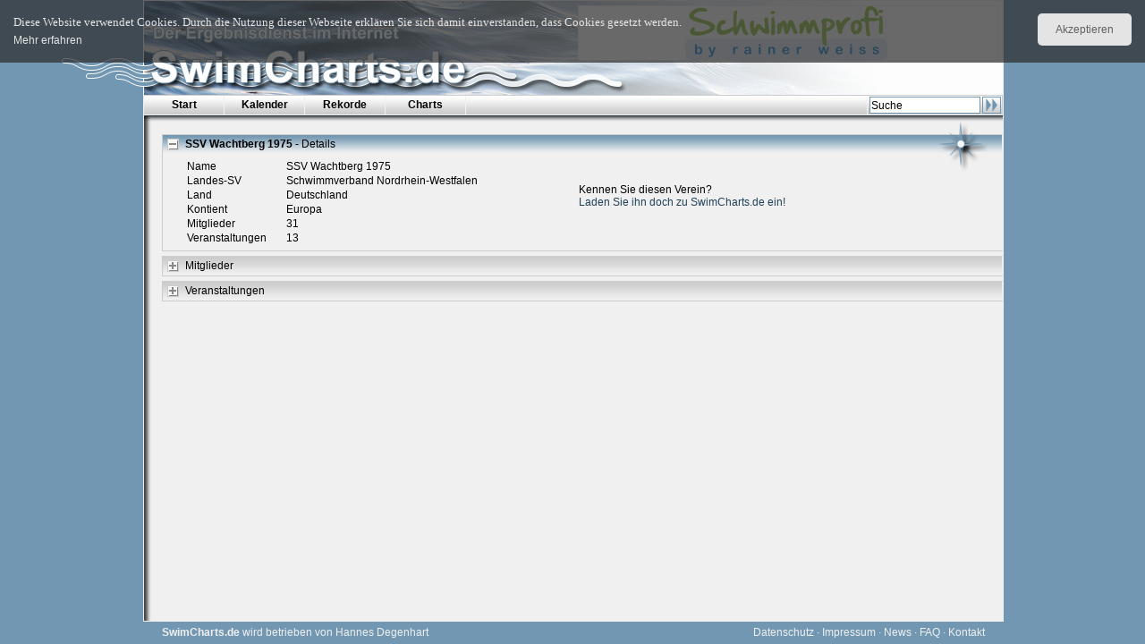

--- FILE ---
content_type: application/x-javascript; charset=UTF-8
request_url: https://www.swimcharts.de/js/content
body_size: 16091
content:

Content         = Class.create();

Object.extend( Object.extend( Content.prototype, Swim.prototype ), {
  initialize: function( parent, container, data, options ){
    var child         = container.childElements(),
        test          = undefined;
    this.parent       = parent;
    this.container    = container;
    this.data         = data;

    this.id           = container.id;
    this.ajax         = container.readAttribute('ajax');
    this.open         = container.readAttribute('open');
    this.context      = container.readAttribute('context');
    this.hasfold      = container.readAttribute('hasfold') || 'true';

    this.container    = container;
    this.bar          = child[0];
    this.content      = child[1];
    this.view         = child[2];
    this.fold         = this.bar.select( 'img.Fold' )[0];
    this.caption      = this.bar.select( 'span.Caption' )[0];
    this.fan          = this.bar.select( 'img.Loading' )[0];
    this.foldmsg      = this.bar.select( 'span.FoldMsg' )[0];
    this.loaded       = false;
    this.foldState    = true;
    this.setOptions();

    if ( this.hasfold && this.hasfold == 'true' ){
      this.bar.addClassName( 'Fold' );
      Event.observe( this.bar, 'click',       this.foldClick.bind( this ) );
    }
    if ( this.context && this.context == 'true' )
      Event.observe( this.bar, 'contextmenu', 
                     this.displayContext.bindAsEventListener( this, true ) );

    if ( this.view ){

    }

    if ( this.ajax == 'true' ){
      this.requestResult();
      if ( ( this.open    && this.open    == 'true' ) ||
           ( this.hasfold && this.hasfold == 'false' ) ){
        this.foldState = false;
      }
    } else {
      this.loaded    = true;
      if ( this.fold )
        this.fold.src  = '/images/fold/plus.png';
      this.hideFan();
      if ( this.open    == 'true' ) {
        this.foldShow();
      } else if ( this.open    == 'false' ) {
        this.foldHide();
      } else if ( this.hasfold == 'false' ) {
        this.foldShow();
      } else {
        this.foldHide();
      }
    }
  },

  showFan: function() {
    Fan.show();
    if ( this.fan ) this.fan.show();
  },
  hideFan: function() {
    Fan.hide();
    if ( this.fan ) this.fan.hide();
  },

  getLink: function() {
    if ( this.link && this.link.indexOf( "/" ) == 0 ){
      return this.link;
    } else if ( this.id && this.id.indexOf( "/" ) == 0 ){
      return this.id;
    } else if ( this.parent ) {
      if ( this.link )
        return this.parent.getLink() + "/" + this.link;
      else if ( this.id )
        return this.parent.getLink() + "/" + this.id;
      else 
        return this.parent.getLink();
    } else {
      var path = ( document.location.pathname == '/' ?
                       '/index' :
                       document.location.pathname );
      if ( this.link )
        return path + "/" + this.link;
      else if ( this.id )
        return path + "/" + this.id;
      else
        return path;
    }
  },

  reloadContent: function() {
    this.requestResult();
  },

  getId: function() {
    if ( this.id && this.id.indexOf( "/" ) == 0 ){
      return this.id;
    } else if ( this.parent ) {
      if ( this.id && this.id.indexOf( "?" ) == 0 )
        return this.parent.getId() + this.id;
      else if ( this.id )
        return this.parent.getId() + "/" + this.id;
      else 
        return this.parent.getId();
    } else {
      var path = ( document.location.pathname == '/' ?
                       '/index' :
                       document.location.pathname );
      if ( this.id && this.id.indexOf( "?" ) == 0 )
        return path + this.id;
      else if ( this.id )
        return path + "/" + this.id;
      else
        return path;
    }
  },

  setBar: function( msg, bold ){
    if ( msg && this.foldmsg )
      this.foldmsg.update( msg );
    if ( bold && this.bar )
      this.bar.setStyle( { fontWeight: 'bold' } );
  },

  foldClick: function() {
    if ( this.loaded ){
      this.foldState ? this.foldShow() : this.foldHide();
    }
  },
  foldShow: function() {
    this.foldState = false;
    if ( this.loaded ){
      if ( this.bar )
        this.bar.addClassName( 'FoldHigh' );
      if ( this.fold )
        this.fold.src  = '/images/fold/minus.png';
      this.content.show();
    }
  },
  foldHide: function() {
    this.foldState = true;
    if ( this.loaded ){
      if ( this.bar )
        this.bar.removeClassName( 'FoldHigh' );
      if ( this.fold )
        this.fold.src  = '/images/fold/plus.png';
      this.content.hide();
    }
  },

  anchorAction: function( value ){
    value == 1 ? this.foldShow() : this.foldHide();
  },

  displayContext: function(event,reload) {
    var items = [ { Title: '... ändern',
                    Mode:  'detail' },
                  { Title: '... drucken',
                    Mode:  'print' } ];
    if ( reload && this.loaded )
      items.unshift( { Title: '... neu laden',
                       Mode:  'reload' } );
    Context.add( this, 'Ansicht', items );
  },
  handleContext: function( config ) {
    var mode = config.Mode;
    if ( mode == 'reload' ){
      this.reloadContent();
    } else if ( mode == 'detail' ){
      document.location.href = this.getLink();
    } else if ( mode == 'print' ){
      window.open( this.getLink() + '?print=true',
                   '_blank' );
    }
  },

  resetId: function(id){
    this.id = id;
    this.reloadContent();
  },

  requestPath: function(path, query){
    this.showFan();
    this.content.addClassName( 'Loading' );
    this.content.update( 'Daten werden geladen! <img src=\'/images/loading.gif\' />' );
    this.content.show();
    if ( query ){
      this.ajaxRequest( path, query );
    } else {
      this.ajaxRequest( path + 
                        ( window.document.location.search || '' ) );
    }
  },

  requestResult: function(query) {
    this.requestPath( this.getId(), query );
  },

  ajaxRequestType: function() {
    return 'detail';
  },

  ajaxResponse: function( json, req ){
    if ( ! json ){

    } else if ( this.options.ajax &&
         this.options.ajax[json.id] ){
      var func = this.options.ajax[json.id],
          call = func.bind( this );
      call( json.response, json );
    } else {
      this.handleResult( json.response, json, req );
    }

    this.ajaxRunning = false;
  },

  handleResult: function( json, res, req ) {
    var newElem = null;
    this.loaded = true;
    this.content.removeClassName( 'Loading' );
    this.content.update();

    switch ( json.type ){
      case 'html':
        this.content.update( json.content );
        break;
      case 'table':
        newElem = new Content.Table( this, this.content, json.data, json.options );
        break;
      case 'tabs':
        newElem = new Content.Tabs( this, this.content, json.data, json.options );
        break;
      case 'form':
        newElem = new Content.Form( this, this.content, json.data, json.options );
        break;
      case 'database':
        newElem = new Content.Database( this, this.content, json.data, json.options );
        break;
      case 'chart':
        newElem = new Content.Chart( this, this.content, json.data, json.options );
        break;
      case 'split':
        newElem = new Content.Split( this, this.content, json.data, json.options );
        break;
      case 'output':
        newElem = new Content.Output( this, this.content, json.data, json.options );
        break;
      case 'cols':
        newElem = new Content.Cols( this, this.content, json.data, json.options );
        break;
      case 'layout':
        newElem = new Content.Layout( this, this.content, json.data, json.options );
        break;
      case 'drop':
        newElem = new Content.Drop( this, this.content, json.data, json.options );
        break;
      case 'selection':
        newElem = new Content.Selection( this, this.content, json.data, json.options );
        break;
      case 'result':
        newElem = new Content.Result( this, this.content, json.data, json.options );
        this.loaded = false;
        break;
      case 'object':
        try {
          newElem = eval( "new " + json.object + "(this, this.content, json.data, json.options );" );
        } catch(e) {
          Log.write( "Object-Error", e );
        }
        break;
      default:
        this.content.update( json );
        break;
    }

    this.hideFan();
    // Help.hide();

    if ( ! this.tabItem )
      this.foldState ? this.foldHide() : this.foldShow();

    if ( this.postResult )
      this.postResult();

    if ( newElem &&
         newElem.handleUpdate &&
         json.options &&
         json.options.Update )
      newElem.handleUpdate( json.options.Update );
  },

  handleUpdate: function(update){
    window.setTimeout( this._handleUpdate.bind(this,update), ( update.Timeout || 0 ) );
  },
  _handleUpdate: function(update){
    if ( update.Element ){
      var par = this.findParent( update.Element );
      if ( par &&
           par[update.Func] ){
        par[update.Func]( update.Data );
      } 
    } else {
      var par = this.findFunction( update.Func );
      if ( par ) {
        par[update.Func]( update.Data );
      }
    }
  },

  findParent: function( count ){ 
    var par   = this;
        c     = count || 0,
        found = true;
    for ( var i = 0; i < count; i++ ){
      if ( par.parent )
        par = par.parent;
      else
        found = false;
    }
    return ( found ? par : null );
  },

  findFunction: function( func ){
    var par   = this;
    while ( par ){
      if ( par[func] )
        return par;
      par = par.parent;
    }
  }

} );

Window.start( function () {
  $('Content').select('div.Content').each(
     function(elem) { new Content( null, elem, null ) } );
} );

Content.Vars = {};
Content.Vars.Nation =
  [ [ 'de', 'Deutschland' ],
    [ 'at', 'Österreich' ],
    [ 'ch', 'Schweiz' ],
    [ 'x1', '-' ],
    [ 'au', 'Australien' ],
    [ 'br', 'Brasilien' ],
    [ 'cn', 'China' ],
    [ 'es', 'Spanien' ],
    [ 'fi', 'Finnland' ],
    [ 'fr', 'Frankreich' ],
    [ 'gr', 'Griechenland' ],
    [ 'hu', 'Ungarn' ],
    [ 'it', 'Italien' ],
    [ 'ru', 'Russland' ],
    [ 'se', 'Schweden' ],
    [ 'sg', 'Singapur' ],
    [ 'sl', 'Slowenien' ],
    [ 'us', 'Vereinigte Staaten von Amerika' ],
    [ 'za', 'Südafrika' ],
    [ 'x2', '-' ],
    [ 'x3', 'others' ]
  ];
 
Content.Tabs      = Class.create();
Content.Tabs.Item = Class.create();

Object.extend( Object.extend( Content.Tabs.prototype, Content.prototype ), {
  initialize: function( parent, container, data, options ) {
    this.parent    = parent;
    this.container = container;
    this.data      = data;
    this.loaded    = false;
    this.currTab   = null;
    this.setOptions( options );

    this.create();
  },

  create: function() {
    var divTab  = new Element( 'div', { className: 'TabsBar' } ),
        divCont = new Element( 'div', { className: 'TabsContent' } ),
        def     = null,
        first   = null;
    this.container.update();
    for ( var i = 0; i < this.data.length; i++ ){
      var item = this.data[i];
          elem = new Content.Tabs.Item( this, null, item, this.options );
      if ( ! first && ! item.Hide && ! item.Text )
        first = elem;
      if ( item.StartTab && ! def )
        def = elem;
      divTab.insert( elem.tabDiv );
      divCont.insert( elem.content );
    }
    this.container.insert( divTab );
    this.container.insert( divCont );
    if ( def )
      this.activate( def );
    else if ( first )
      this.activate( first );
  },

  activate: function( item ){
    if ( this.currTab )
      this.currTab.unactivate();
    this.currTab = item;
    this.currTab.activate();
  }
});

Object.extend( Object.extend( Content.Tabs.Item.prototype, Content.prototype ), {
  initialize: function( parent, container, data, options ) {
    this.parent    = parent;
    this.container = container;
    this.data      = data;
    this.active    = false;
    this.setOptions( options );
    this.tabItem   = true;

    this.id        = data.Link;
    this.print     = null;

    this.create();
  },

  create: function() {
    var item     = this.data,
        content  = item.Content;
    this.tabDiv  = new Element( 'div', { className: 'TabBar' } ).setStyle( item.TabStyle  || {} );
    this.content = new Element( 'div', { className: 'TabContent' } ).setStyle( item.ContStyle || {} );

    this.content.hide();

    if ( content )
      this.handleResult( content );

    if ( item.Text ){
      this.tabDiv.update( item.Text );
      this.tabDiv.addClassName( 'Text' );
    } else {
      this.tabDiv.update( item.Caption );
      if ( item.Hide ){
        this.tabDiv.addClassName( 'Hide' );
      } else {
        var reload = false;
        if ( this.data.Reload )
          reload = true;
        else if ( ! content )
          reload = true;
        Event.observe( this.tabDiv, 'click',       this.tabClick.bind(this));
        Event.observe( this.tabDiv, 'mouseover',   this.tabOver.bind(this));
        Event.observe( this.tabDiv, 'mouseout',    this.tabOut.bind(this));
        if ( this.id )
          Event.observe( this.tabDiv, 'contextmenu', this.displayContext.bindAsEventListener( this, reload ) );
      }
    }
  },

  tabClick: function(){
    this.parent.activate( this );
  },
  tabOver: function( event ){
    if ( ! this.active )
      this.tabDiv.addClassName( 'Hover' );
  },
  tabOut: function( event ){
    this.tabDiv.removeClassName( 'Hover' );
  },
  activate: function( item ){
    this.tabDiv.addClassName( 'Active' );
    this.tabDiv.removeClassName( 'Hover' );
    this.content.show();
    this.showContent( item );
  },
  unactivate: function(){
    this.tabDiv.removeClassName( 'Active' );
    this.content.hide();
  },
  showContent: function( item ){
    if ( ! this.loaded ){
      // this.content.setStyle( { height: "50px" } );
      this.requestResult();
    }
  },
  postResult: function() {
    // this.content.setStyle( { height: "" } );
  },
  displayContext: function(event,reload) {
    var items = [ { Title: '... ändern',
                    Mode:  'detail' },
                  { Title: '... öffnen',
                    Mode:  'open' },
                  { Title: '... drucken',
                    Mode:  'print' } ];
    if ( reload && this.loaded )
      items.unshift( { Title: '... neu laden',
                       Mode:  'reload' } );
    Context.add( this, 'Ansicht', items );
  },
  handleContext: function( config ) {
    var mode = config.Mode;
    if ( mode == 'reload' ){
      this.reloadContent();
    } else if ( mode == 'detail' ){
      document.location.href = this.getId();
    } else if ( mode == 'open' ){
      window.open( this.getId(), '_blank' );
    } else if ( mode == 'print' ){
      window.open( this.getId() + '?print=true', 
                   '_blank' );
    }
  }
});


Content.Cols      = Class.create();
Content.Cols.Item = Class.create();


Object.extend( Object.extend( Content.Cols.prototype, Content.prototype ), {
  initialize: function( parent, container, data, options ) {
    this.parent    = parent;
    this.container = container;
    this.data      = data;
    this.setOptions( options );
    this.create();
  },

  create: function() {
    for ( var i = 0; i < this.data.length; i++ ) {
      var item = this.data[i];
          elem = new Content.Cols.Item( this, null, item, this.options );
      this.container.insert( elem.container );
    }
    this.container.insert( new Element( 'br', { className: 'Clear' } ));
  }
});

Object.extend( Object.extend( Content.Cols.Item.prototype, Content.prototype ), {
  initialize: function( parent, container, data, options ) {
    this.parent    = parent;
    this.container = container;
    this.data      = data;
    this.setOptions( options );

    this.id        = data.Link;
    this.print     = null;

    this.create();
  },

  create: function() {
    var title   = this.data.Title,
        content = this.data.Content;
 
    this.container = new Element( 'div', { className: 'Cols' } );
    this.colBar  = new Element( 'div', { className: 'ColBar' } );
    this.content = new Element( 'div', { className: 'ColDiv' } );

    this.colBar.update( title );
    this.container.setStyle( { width: this.data.Width + 'px'} );

    this.container.insert( this.colBar );
    this.container.insert( this.content );

    if ( content )
      this.handleResult( content );
    else
      this.requestResult();
  },
  reloadCol: function() {
    var content = this.data.Content;
    if ( content )
      this.handleResult( content );
    else
      this.requestResult();
  }
});

Content.Layout      = Class.create();
Content.Layout.Item = Class.create();


Object.extend( Object.extend( Content.Layout.prototype, Content.prototype ), {
  initialize: function( parent, container, data, options ) {
    this.parent    = parent;
    this.container = container;
    this.data      = data;
    this.setOptions( options );
    this.create();
  },

  create: function() {
    var table = new Element( 'table' ).setStyle( { tableLayout: 'fixed', overflow: 'auto' } ),
        tbody = new Element( 'tbody' );
        
    for ( var x = 0; x < this.data.length; x++ ) {
      var cols = this.data[x],
          tr   = new Element( 'tr' ).setStyle( { verticalAlign: 'top' } );
      for ( var y = 0; y < cols.length; y++ ) {
        var data  = this.data[x][y],
            td    = new Element( 'td' ).setStyle( { verticalAlign: 'top' } ),
            style = {},
            elem  = null;

        if ( data.Width )
          style.width = data.Width;
        if ( data.Height )
          style.height = data.Height;

        td.setStyle( style );

        if ( data.RowSpan )
          td.writeAttribute( 'rowspan', data.RowSpan );
        if ( data.ColSpan )
          td.writeAttribute( 'colspan', data.ColSpan );

        elem = new Content.Layout.Item( this, td, data, this.options );
        tr.insert( td );
      }
      tbody.insert( tr );
    }
    table.insert( tbody );
    this.container.insert(table);
  }
});

Object.extend( Object.extend( Content.Layout.Item.prototype, Content.Layout.prototype ), {
  initialize: function( parent, container, data, options ) {
    this.parent    = parent;
    this.container = container;
    this.data      = data;
    this.setOptions( options );

    this.id        = data.Link;
    this.print     = null;

    this.create();
  },

  create: function() {
    var title   = this.data.Title,
        content = this.data.Content,
        container = new Element( 'div', { className: 'Cols' } );
 
    this.colBar  = new Element( 'div', { className: 'ColBar' } );
    this.content = new Element( 'div', { className: 'ColDiv' } );

    this.colBar.update( title );

    container.setStyle( { width: this.data.Width } );
    container.insert( this.colBar );
    container.insert( this.content );
    this.container.insert( container );

    if ( content )
      this.handleResult( content );
    else
      this.requestResult();
  }
});


Content.Table        = Class.create();
Object.extend( Object.extend( Content.Table.prototype, Content.prototype ), {
  initialize: function( parent, container, data, options ){
    this.parent    = parent;
    this.container = container;
    this.data      = data;
    this.setOptions( options );

    this.childs    = {};
    this.rowMarked    = false;
    this.rowMarkStart = null;
    this.rowMarkEnd   = null;

    this.InAction     = null;
    this.ActionItems  = [];

    this.create();
  },
  create: function() {
    var form  = this.options.Form,
        data  = [],
        count = 0,
        container = null,
        i     = null;

    this.container.update();
    this.parent.setBar( this.options.BarMsg, this.options.BarBold );

    if ( ! form ) {
      container = this.container;
    } else {
      this.id      = form.Link || 'store';
      this.form    = new Element( 'form' );
      var submit   = new Element( 'input', { type: 'button', value: form.Value,
                                             className: 'Submit' } );
      this.content = new Element( 'div' );
      submit.setStyle( { marginTop:    '10px',
                         marginBottom: '10px',
                         marginLeft:   ( form.Padding || 300 ) + 'px' } );

      this.container.insert( this.form );
      this.container.insert( submit );
      this.container.insert( this.content );
      Event.observe( submit, 'click', this.submitForm.bind( this ) );
      container = this.form;
    }

    while ( i = this.data.shift() ){
      var item = new Content.Table.Item( this, container, i, this.options );
      item.setCount( count++ );
      item.insert();

      if ( item.id )
        this.childs[item.id] = item;

      data.push( item );
    }
    this.data = data;
  },
  reOrder: function( head, rowtype, col, order ){
    if ( this.sorting ) {
      return false;
    } else {
      var oldData  = {},
          sortData = [],
          putSort  = false,
          count    = 0,
          item;
      this.sorting      = true;
      this.col          = col;
      this.rowMarked    = true;
      this.rowMarkStart = null;
      this.rowMarkEnd   = null;

      this.showFan();

      while ( item = this.data.shift() ){
        item.unmark();
        if ( item.type != rowtype ){
          oldData[count] = item;
        } else {
          sortData.push( item );
        }
        count++;
      }

      sortData.sort( this.reOrderSort.bind(this) );
      if ( order == 'desc' ) 
        sortData.reverse();

      $H(oldData).each( function(pair) { 
        sortData.splice( pair.key, 0, pair.value );
      } );

      count = 0;
      sortData.each( function(e){ 
        e.setCount( count++ );
        e.insert(); 
      } );

      this.data    = sortData;
      this.hideFan();
      this.sorting = false;
      return true;
    }
  },
  reOrderSort: function( elem1, elem2 ){
    var val1 = elem1.sortValue(this.col),
        val2 = elem2.sortValue(this.col);
    if ( val1 < val2 ){
      return -1;
    } else if ( val1 == val2 ){
      var val11 = elem1.sortDefault(),
          val21 = elem2.sortDefault();
      if ( val11 < val21 ){
        return -1;
      } else if ( val11 == val21 ){
        return 0;
      } else if ( val11 > val21 ){
        return 1;
      }
    } else if ( val1 > val2 ){
      return 1;
    }
  },

  showContent: function( mode, type ){
    this.data.each( function(e){ 
      if ( e.type == type ) {
        if ( mode == 'show' ){
          e.bar.addClassName( 'ContentHigh' );
          e.content.show();
        } else {
          e.bar.removeClassName( 'ContentHigh' );
          e.bar.show();
          e.content.hide();
        }
      }
    } );
  },

  submitForm: function() {
    this.requestResult( this.form.serialize() );
  },

  removeChilds: function( childs ){
    for ( var i = 0; i < childs.length; i++ ){
      var item = this.childs[childs[i]];
      if ( item )
        item.remove();
    }
  },

  disableChilds: function( childs ){
    for ( var i = 0; i < childs.length; i++ ){
      var item = this.childs[childs[i]];
      if ( item )
        item.disable();
    }
  },

  removeItem: function( item ){
    var item = this.childs[item.id];
    if ( item )
      delete this.childs[item.id];
    this.data = this.data.without( item );
  },

  setRowMarker: function( col ){
    if ( this.rowMarkStart == null ){
      this.rowMarkStart = col;
      this.rowMarked    = false;
    } else if ( this.rowMarkEnd != null ) {
      this.unmarkRow();
      this.rowMarkStart = col;
      this.rowMarkEnd   = null;
      this.rowMarked    = false;
    } else {
      this.rowMarkEnd   = col;
      this.markRow();
      this.rowMarked    = true;
    }
  },
  markRow: function() {
    var min = Math.min( this.rowMarkStart, this.rowMarkEnd ),
        max = Math.max( this.rowMarkStart, this.rowMarkEnd );
    for ( var i = min; i <= max; i++ ){
      this.data[i].mark();
    }
  },
  unmarkRow: function() {
    this.rowMarkStart = null;
    this.rowMarkEnd   = null;
    this.rowMarked    = false;
    this.data.each( function(e){ e.unmark() } );
  },
  handleAction: function(nr){
    if ( this.InAction != null ){
      alert( 'IsInAction' );
    } else {
      this.ActionItems = [];
      this.InAction    = nr;
      for ( var i = 0, len = this.data.length; i < len; i++ ){
        var item = this.data[i];
        if ( item.marked &&
             item.actions[nr] )
          this.ActionItems.push(item);
      }
      this.handleActionTrigger();
    }
  },
  handleActionTrigger: function(){
    if ( this.ActionItems.length ){
      var item = this.ActionItems.shift();
      item.actions[this.InAction].handleAction();
    } else {
      this.InAction    = null;
    }
  }
} );

Content.Table.Item = Class.create();
Object.extend( Object.extend( Content.Table.Item.prototype, 
                              Content.prototype ), {
  initialize: function( parent, container, data, options ){

    this.parent       = parent;
    this.container    = container;
    this.data         = data;
    this.setOptions(options);

    if ( data.Link == '-' ) {
      this.id           = data.Id;
    } else { 
      this.link         = data.Link;
      this.id           = data.Id || data.Link;
    }

    this.type         = data.Type;
    this.loaded       = false;
    this.marked       = false;
    this.foldState    = true;
    this.foldAllowed  = true;
    this.mousedownOn  = false;
    this.details      = {};
    this.actions      = {};
    this.sort         = {};
    this.cols         = [];
    this.funcToggle   = false;
    this.context      = null;
    this.print        = null;

    this._foldClick   = this.foldClick.bindAsEventListener( this );
    this._multiClick  = this.multiClick.bindAsEventListener( this );
    this._mousedown   = this.mousedown.bindAsEventListener( this );

    this.create();
  },

  create: function() {
    var type     = this.data.Type,
        defi     = this.options[type],
        row      = this.data.Row,
        sel      = this.data.Select,
        drag     = this.data.Drag,
        open     = this.data.Open,
        link     = this.data.Link,
        noLink   = this.data.NoLink,
        disabled = this.data.Disabled,
        style    = this.data.Style,
        details  = this.data.Details,
        results  = this.data.Results,
        actions  = this.data.Actions,
        editable = this.data.Editable,
        sortRow  = this.data.SortRow,
        funcCol  = this.data.Func,
        loadDir  = this.data.Load,
        sortVal  = this.data.SortVal,
        content  = this.data.Content,
        sortDef  = this.options.Sort,
        foldDiv  = new Element( 'div', { className: 'Item' } ).setStyle( { width: '16px' } );

    this.bar          = new Element( 'div', { className: 'BarContent' } ).setStyle( style );
    this.fold         = new Element( 'img', { src: '/images/smfold/plus.png' } );
    this.content      = new Element( 'div', { className: 'ListContent' } ).hide();
    this.content.hide();

    if ( drag ) {
      new Draggable( this.bar, { ghosting:   true, 
                                 revert:     true, 
                                 constraint: 'vertical',
                                 quiet:      true, 
                                 scroll:     $('Middle'),
                                 scrollSensitivity: 20,
                                 scrollSpeed: 25 } );
      this.bar.writeAttribute( { drag: drag } );
    }

    if ( sel ) {
      this.mousedownOn  = true;
      Event.observe( this.bar, 'mousedown', this._mousedown );
      Event.observe( this.bar, 'dblclick', this.dblclick.bindAsEventListener( this ) );
    }

    if ( open ){
      this.bar.addClassName( 'Open' );
      Event.observe( this.bar, 'click', this.openClick.bind( this ) );
    } 

    if ( ( link && link == '-' ) ||
         ( noLink ) ) {
      foldDiv.update( '&nbsp;' );
      foldDiv.addClassName( 'SmallFold' );
      this.bar.insert( foldDiv );
    } else if ( link ){
      foldDiv.insert( this.fold );
      this.bar.insert( foldDiv );
      this.bar.addClassName( 'Link' );
      foldDiv.addClassName( 'SmallFold' );
      this.mousedownOn  = true;
      Event.observe( this.bar, 'click',     this._foldClick );
      Event.observe( this.bar, 'mousedown', this._mousedown );
      Event.observe( this.bar, 'contextmenu', 
                     this.displayContext.bindAsEventListener( this, content ? false : true ) );

      if ( loadDir )
        this.foldClick();
    } else if ( this.options.MultiAction ){
      this.mousedownOn  = true;
      Event.observe( this.bar, 'click',     this._multiClick );
      Event.observe( this.bar, 'mousedown', this._mousedown );
    }

    for( var j = 0; j < defi.length; j++ ){
      var def   = defi[j] || {},
          col   = new Element( 'div', { className: 'Item', colNr: j } ),
          styl  = {},
          func  = def.Func,
          value = '&nbsp;';

      if ( row && row[j] != null && row[j] !== '' )
        value = new String( row[j] );
      else if ( def.Value )
        value = new String( def.Value );

      if ( def.Width ) 
        styl.width      = ( def.Width - 5 ) + 'px';
      if ( def.Center )
        styl.textAlign  = 'center';
      if ( def.Right )
        styl.textAlign  = 'right';
      if ( def.Bold ) 
        styl.fontWeight = 'bold';
      if ( def.Bright )
        styl.color      = '#888888';
      if ( def.Small )
        styl.fontSize   = '10px';

      if ( def.Padding && def.Right ){
        styl.width      = ( def.Width - 5 - def.Padding ) + 'px';
        styl.paddingRight = ( def.Padding + 2 ) + 'px';
      } else if ( def.Padding ){
        styl.width      = ( def.Width - 5 - def.Padding ) + 'px';
        styl.paddingLeft = ( def.Padding + 2 ) + 'px';
      }

      if ( def.TblData ){
        styl.border     = '1px solid #aaaaaa';
        styl.fontSize   = '80%';
      }

      col.setStyle( styl );
      col.update( value );

      this.cols.push( col );
      this.bar.insert( col );
    }

    if ( sortRow ){
      for( var j = 0; j < defi.length; j++ ){
        var def   = defi[j] || {},
            col  = this.cols[j];
        if ( def.HideBorder )
          col.addClassName( 'HideBorder' );
        else
          col.addClassName( 'Border' );
        if ( sortRow.include(j) ){
          var def  = defi[j] || {},
              img  = new Element( 'img', { src: '/images/smfold/sort.png' } );
          col.addClassName( 'Sort' );
          col.insert( img );
          col.writeAttribute( { sort: j, order: sortDef.Default == j ? 'desc' : 'asc' } );
          Event.observe( col, 'click', this.sortClick.bindAsEventListener( this ) );
        }
      }
    } else if ( sortDef && sortDef.Type == type ) {
      for( var j = 0; j < defi.length; j++ ){
        var def = defi[j] || {},
            col = this.cols[j];
        if ( sortDef[j] ){
          var type  = sortDef[j][0],
              sort  = sortDef[j][1],
              bord  = sortDef[j][2],
              value = '&nbsp;';

          if ( row && row[j] != null && row[j] !== '' )
            value = new String( row[j] );
          else if ( def.Value )
            value = new String( def.Value );

          if ( bord ) {
            this.cols[bord].addClassName( 'Border' );
            this.cols[j].addClassName( 'HideBorder' );
          } else {
            if ( def.HideBorder )
              col.addClassName( 'HideBorder' );
            else
              col.addClassName( 'Border' );
          }
          if ( sortVal && sortVal[j] != null ){
            this.sort[sort] = sortVal[j];
          } else if ( type == 'A' ){
            this.sort[sort] = value + "";
          } else {
            var num = value.replace( /[\D\.-]/, "" );
            this.sort[sort] = num * 1;
          }
        } else {
          if ( def.HideBorder )
            col.addClassName( 'HideBorder' );
          else
            col.addClassName( 'Border' );
        }
      }
    } else {
      for( var j = 0; j < defi.length; j++ ){
        var def = defi[j] || {},
            col = this.cols[j];
        if ( def.HideBorder )
          col.addClassName( 'HideBorder' );
        else
          col.addClassName( 'Border' );
      }
    }

    if ( content )
      this.handleResult( content );

    if ( disabled )
      this.disable();

    for ( var i in details ){
      var conf = details[i],
          col  = this.cols[i];
      conf.DetailNr = i;
      this.details[i] = new Content.Table.Item.Detail( this, col, conf, this.options );
    }

    for ( var i in actions ){
      var conf = actions[i],
          col  = this.cols[i];
      conf.ActionNr = i;
      this.actions[i] = new Content.Table.Item.Action( this, col, conf, this.options );
    }

    for ( var i in editable ){
      var conf  = editable[i],
          col   = this.cols[i];
          def   = defi[i],
          width = ( def.Width || 80 ) - 10;
      conf.EditableNr = i;
      conf.Width      = width;
      this.actions[i] = new Content.Table.Item.Editable( this, col, conf, this.options );
    }

    if ( funcCol &&
         this[funcCol.Function] ){
      var col   = new Element( 'div', { className: 'Float Func' } );
      this.funcImage  = new Element( 'img', { src: '/images/smfold/' + funcCol.Image + '-off.png' } );
      col.insert( this.funcImage );
      this.bar.insert( col );
      Event.observe( col, 'click', this[funcCol.Function].bind( this ) );
    }

    this.bar.insert( new Element( 'br', { className: 'Clear' } ) );
  },

  insert: function() {
    this.container.insert( this.bar );
    this.container.insert( this.content );
  },

  setCount: function( count ){
    this.count = count;
  },

  displayContext: function(event,reload) {
    var items = [ { Title: '... ändern',
                    Mode:  'disView' },
                  { Title: '... öffnen',
                    Mode:  'disOpen' },
                  { Title: '... drucken',
                    Mode:  'disPrint' } ];
    if ( reload && this.loaded )
      items.unshift( { Title: '... neu laden',
                       Mode:  'disReload' } );
    Context.add( this, 'Ansicht', items );
  },

  handleContext: function( config ) {
    var mode = config.Mode;
    if ( mode == 'disReload' ){
      this.reloadContent();
    } else if ( mode == 'disView' ){
      document.location.href = this.getLink();
    } else if ( mode == 'disOpen' ){
      window.open( this.getLink(), '_blank' );
    } else if ( mode == 'disPrint' ){
      window.open( this.getLink() + '?print=true',
                   '_blank' );
    }
  },

  sortClick: function( event ){
    var elem  = Event.findElement( event, 'DIV' ),
        col   = elem.readAttribute( 'sort' ),
        order = elem.readAttribute( 'order' ),
        type  = this.options.Sort.Type;
    if ( this.parent.reOrder( this, type, col, order ) )
      elem.writeAttribute( 'order', order == 'asc' ? 'desc' : 'asc' );
  },
  sortValue: function( col ){
    return this.sort[col];
  },
  sortDefault: function(){
    return this.sort[this.options.Sort.Default];
  },

  showContent: function(){
    var image = this.data.Func.Image,
        type  = this.data.Func.Type;
    if ( this.funcValue ){
      this.funcImage.src = '/images/smfold/' + image + '-off.png';
      this.parent.showContent( 'hide', type );
      this.funcValue = false;
    } else {
      this.funcImage.src = '/images/smfold/' + image + '-on.png';
      this.parent.showContent( 'show', type );
      this.funcValue = true;
    }
  },

  updateData: function( data ){
    var sortDef  = this.options.Sort;
    for ( var i = 0; i < data.length; i++ ){
      if ( data[i] != undefined &&
           ! this.actions[i]    &&
           ! this.details[i] ){
        this.cols[i].update( data[i] );
        if ( sortDef[i] ){
          var value = data[i],
              type  = sortDef[i][0],
              sort  = sortDef[i][1];
          if ( type == 'A' ){
            this.sort[sort] = value + "";
          } else {
            var num = value.replace( /[\D\.-]/, "" );
            this.sort[sort] = num * 1;
          }
        }
      }
    }
  },

  openClick: function() {
    window.location.href = this.data.Open;
  },
  foldClick: function( event ) {
    if ( ! this.foldAllowed ){

    } else if ( this.options.MultiAction &&
         event && event.shiftKey ){
      this.parent.setRowMarker( this.count );
    } else if ( ! this.loaded ){
      this.foldShow(true);
      this.requestResult();
    } else {
      this.foldState ? this.foldShow() : this.foldHide();
    }
  },
  foldShow: function(mode) {
    this.foldState = false;
    if ( this.loaded || mode ){
      this.bar.addClassName( 'LinkHigh' );
      if ( this.fold )
        this.fold.src  = '/images/smfold/minus.png';
      this.content.show();
    }
  },
  foldHide: function() {
    this.foldState = true;
    if ( this.loaded ){
      this.bar.removeClassName( 'LinkHigh' );
      if ( this.fold )
        this.fold.src  = '/images/smfold/plus.png';
      this.content.hide();
    }
  },
  foldContext: function(event) {
    Event.stop(event);
  },
  allowFolding: function() {
    if ( this.mousedownOn )
      Event.observe( this.bar, 'mousedown', this._mousedown );
    this.foldAllowed = true;
  },
  stopFolding: function() {
    if ( this.mousedownOn )
      Event.stopObserving( this.bar, 'mousedown', this._mousedown );
    this.foldAllowed = false;
  },

  multiClick: function( event ) {
    if ( this.options.MultiAction &&
         event && event.shiftKey ){
      this.parent.setRowMarker( this.count );
    } 
  },

  mousedown: function(event){
    Event.stop( event );
  },
  dblclick: function(event) {
    var par = this.findFunction( 'setSelection' );
    if ( par )
      par.setSelection( this.data.Select );
    Event.stop( event );
  },

  remove: function() {
    this.bar.remove();
    this.content.remove();
    this.parent.removeItem( this );
  },
  disable: function() {
    this.bar.addClassName('Disable');
    this.content.addClassName('Disable');
  },
  enable: function() {
    this.bar.removeClassName('Disable');
    this.content.removeClassName('Disable');
  },
  mark: function() {
    this.marked = true;
    this.bar.addClassName('Marked');
  },
  unmark: function() {
    this.marked = false;
    this.bar.removeClassName('Marked');
  },
  focus: function() {
    this.bar.addClassName('Focus');
  },
  blur: function() {
    this.bar.removeClassName('Focus');
  }
} );

Content.Table.Item.Detail = Class.create();
Object.extend( Object.extend( Content.Table.Item.Detail.prototype, Content.Table.Item.prototype ), {
  initialize: function( parent, container, data, options ){
    this.parent       = parent;
    this.container    = container;
    this.data         = data;
    this.setOptions(options);

    this.cols         = [];

    if ( this.data.Type == 'detail' ){
      this.imgOn  = new Element( 'img', { src: '/images/smfold/details-on.png' } );
      this.imgOff = new Element( 'img', { src: '/images/smfold/details-off.png' } );
      this.help   = "Für Details zu \'%s\' bitte <img src=\'/images/smfold/details-on.png\' /> anklicken!".sprintf( this.data.Help );
    } else if ( this.data.Type == 'result' ){
      this.imgOn  = new Element( 'img', { src: '/images/smfold/results-on.png' } );
      this.imgOff = new Element( 'img', { src: '/images/smfold/results-off.png' } );
      this.help   = "Zur Ergebnis-Ansicht von \'%s\' bitte <img src=\'/images/smfold/results-on.png\' /> anklicken!".sprintf( this.data.Help );
    } else if ( this.data.Type == 'admin' ){
      this.imgOn  = new Element( 'img', { src: '/images/smfold/admin-on.png' } );
      this.imgOff = new Element( 'img', { src: '/images/smfold/admin-off.png' } );
      this.help   = "Zur Administration von \'%s\' bitte <img src=\'/images/smfold/admin-on.png\' /> anklicken!".sprintf( this.data.Help );
    } else {
      Log.write( "Details-Type '%s' is unknown".sprintf( this.data.Type ));
    }
    this.container.addClassName( 'SmallDetail' );
    this.container.update( this.imgOff );

    for ( var j = 0; j < this.data.Cols.length; j++ ){
      var nr  = this.data.Cols[j],
          col = this.parent.cols[nr];
      this.cols.push( col );
      Event.observe( col, 'click',       this.click.bindAsEventListener( this ) );
      Event.observe( col, 'mouseover',   this.mouseover.bindAsEventListener( this ) );
      Event.observe( col, 'mouseout',    this.mouseout.bindAsEventListener( this ) );
      Event.observe( col, 'contextmenu', this.contextmenu.bindAsEventListener( this ) );
    }
  },
  click: function(event) {
    Event.stop( event );
    document.location.href = this.data.Link;
  },
  mouseover: function( event ){
    this.container.update( this.imgOn );
    this.cols.each( function(col) { 
      col.addClassName( 'SmallDetailHover' );
    } );
    Help.show( this.help );
  },
  mouseout: function( event ){
    this.container.update( this.imgOff );
    this.cols.each( function(col) { 
      col.removeClassName( 'SmallDetailHover' );
    } );
    Help.hide();
  },
  contextmenu: function(event) {
    Context.add( this, 'Detail',
                 [ { Title: '... anzeigen',
                     Mode:  'detShow' },
                   { Title: '... öffnen',
                     Mode:  'detOpen' } ] );
  },
  handleContext: function( config ) {
    var mode = config.Mode;
    if ( mode == 'detOpen' ){
      window.open( this.data.Link, '_blank' );
    } else if ( mode == 'detShow' ){
      document.location.href = this.data.Link;
    }
  }
});

Content.Table.Item.Action = Class.create();
Object.extend( Object.extend( Content.Table.Item.Action.prototype, Content.Table.Item.prototype ), {
  initialize: function( parent, container, data, options ){
    this.parent       = parent;
    this.container    = container;
    this.data         = data;
    this.setOptions(options);

    this.id           = data.Link;

    if ( ! this.container ){
      // Log.write( this.getId() );
    } else {
      this.container.addClassName( 'Action' );
      this.container.update( this.data.Value );
      Event.observe( this.container, 'click', this.click.bindAsEventListener( this ) );
    }

    if ( this.data.Focused )
      this.focus();
    if ( this.data.Focus )
      this.focusId = this.data.Focus;
  },
  click: function(event) {
    if ( event )
      Event.stop(event);

    if ( this.options.MultiAction &&
         this.parent.marked ){
      if ( confirm( 'Wollen Sie diese Action für alle markierten Zeilen durchführen?' ) )
        this.parent.parent.handleAction(this.data.ActionNr);
    } else {
      if ( this.data.Confirm )
        if ( ! confirm( this.data.Confirm ) )
          return;

      this.handleAction();
    }
  },
  handleAction: function() {
    if ( this[this.data.Action] ){
      this[this.data.Action]();
    } else if ( this.data.Link ){
      var link = this.getId() + ( this.data.Param ? "=" + this.data.Param : '' );
      this.ajaxRequest( link );
    }
  },
  handleParam: function( json ){
    Object.extend( this.data, json );
    this.container.update( this.data.Value );
    if ( json.Content ){
      this.parent.handleResult(json.Content);
      this.parent.foldShow();
    }
    if ( json.Remove )
      this.parent.remove();
    if ( json.Disable )
      this.parent.disable();
    if ( json.Enable )
      this.parent.enable();
    if ( json.Update )
      this.handleUpdate( json.Update );
    this.parent.parent.handleActionTrigger();
  },

  clickAll: function() {
    var col   = this.data.Col,
        param = this.data.Param,
        item  = this.parent,
        data  = this.parent.parent.data;

    for ( var i = 0; i < data.length; i++ ){
      if ( data[i] != item &&
           data[i].actions[col] &&
           data[i].actions[col].data.Param == param ){
        data[i].actions[col].click();
      }
    }
  },

  focusRow: function() {
    if ( this.focused ){
      this.ajaxRequest( this.getId() + "=" + 0 );
      this.blur();
    } else {
      this.ajaxRequest( this.getId() + "=" + 1 );
    };
  },
  handleFocus: function(json){
    if ( Content.Focus )
      Content.Focus.blur();
    if ( json.Result == 'focus' )
      this.focus();
    else if ( json.Result == 'blur' )
      this.blur();
  },
  focus: function() {
    this.focused = true;
    this.parent.bar.addClassName('Focus');
    Content.Focus = this;
  },
  blur: function() {
    this.focused = false;
    this.parent.bar.removeClassName('Focus');
    Content.Focus = null;
  },
  getFocus: function() {
    return this.focusId;
  },

  getOptions: function() {
    return { ajax: { handleParam:  this.handleParam.bind( this ),
                     handleFocus:  this.handleFocus.bind( this ) } };
  }
});

Content.Table.Item.Editable = Class.create();
Object.extend( Object.extend( Content.Table.Item.Editable.prototype, Content.Table.Item.prototype ), {
  initialize: function( parent, container, data, options ){
    this.parent       = parent;
    this.container    = container;
    this.data         = data;
    this.setOptions(options);

    this.value        = this.container.innerHTML;
    this.isInput      = false;
    this.input        = new Element( 'input', { className: 'Input' } );
    this.input.setStyle( { width: this.data.Width + 'px' } );
    this.input.value  = this.value;
    this.id           = this.data.Link;

    this._stopEvent   = this.stopEvent.bindAsEventListener( this );

    Event.observe( this.container, 'mousedown', this._stopEvent );
    Event.observe( this.container, 'click',     this._stopEvent );
    Event.observe( this.container, 'dblclick',  this.dblclick.bindAsEventListener( this ) );
    Event.observe( this.input,     'keypress',  this.keypress.bindAsEventListener( this ) );
  },
  dblclick: function(event) {
    Event.stop( event );
    if ( this.isInput )
      this.hideInput();
    else
      this.showInput();
  },
  keypress: function(event) {
    if ( event.keyCode == Event.KEY_RETURN ) {
      this.value = this.input.getValue();
      this.submitValue();
    } else if ( event.keyCode == Event.KEY_ESC ) {
      this.hideInput();
    }
  },
  stopEvent: function(event){
    Event.stop( event );
  },

  submitValue: function() {
    this.showFan();
    this.ajaxRequest( this.getId() + '=' + this.value );
  },
  handleEditable: function( json ){
    this.hideFan();
    this.value = json.Result;
    this.hideInput();
  },

  showInput: function() {
    this.isInput = true;
    this.container.update( this.input );
    this.input.focus();
    this.parent.stopFolding();
    Event.stopObserving( this.container, 'click',     this._stopEvent );
    Event.stopObserving( this.container, 'mousedown', this._stopEvent );
  },
  hideInput: function() {
    this.isInput = false;
    this.container.update( this.value );
    this.parent.allowFolding();
    Event.observe( this.container, 'click',     this._stopEvent );
    Event.observe( this.container, 'mousedown', this._stopEvent );
  },

  getOptions: function() {
    return { ajax: { handleEditable:  this.handleEditable.bind( this ) } };
  }
});


Content.Chart    = Class.create();

Object.extend( Object.extend( Content.Chart.prototype, Content.prototype ), {
  initialize: function( parent, container, data, options ){
    this.parent       = parent;
    this.container    = container;
    this.data         = data;
    this.lastType     = [];
    this.setOptions(options);

    this.oldHigh = null;

    this.create();
  },

  create: function() {
    var canElem = new Element( 'canvas', 
                      { name:      'canvas',
                        className: 'Chart',
                        width:     this.options.Width  + 50,
                        height:    this.options.Height + 20 } ),
        div     = new Element( 'div', 
                      { className: 'Chart' } ).setStyle( 
                      { width:   ( ( this.container.getWidth() || 830 ) - this.options.Width - 100 ) + "px",
                        height:  ( this.options.Height + 20 ) + "px" } ),
        that    = this;
    this.container.setStyle( { height: ( this.options.Height + 50 ) + "px" } );
    this.container.insert( canElem );
    this.container.insert( div );
    this.container.insert( new Element( 'br', { className: 'Clear' } ));

    if ( Prototype.Browser.IE )
      G_vmlCanvasManager.initElement(canElem);
    else
      Event.observe( canElem, 'click', this.clickCanvas.bindAsEventListener(this) );

    this.canvas  = canElem;
    this.descDiv = div;
    this.draw();
    this.data.Points.each( function(e, index){ 
      var div = new Element( 'div', { index: index } ).update( e[2] );
      if ( e[3] )
        div.setStyle( { backgroundColor: '#7297b2' } );
      e[4] = div;
      that.descDiv.insert( div );
      if ( ! Prototype.Browser.IE ){
        Event.observe( div, 'mouseover', that._highlight.bind(that) );
        Event.observe( div, 'mouseout',  that._deHighlight.bind(that) );
      }
    } );
  },

  draw: function() {
    var ctx = this.canvas.getContext('2d');
    ctx.clearRect(0,0,this.options.Width,this.options.Height);
    this.drawLabel();
    this.drawChart();
  },
  drawChart: function() {
    var last      = this.data.Points[0],
        canvas    = this.canvas.getContext('2d'),
        that      = this,
        height    = this.options.Height,
        lastType  = [];
    canvas.lineWidth    = 2;
    canvas.lineCap      = "round"; 
    canvas.fillStyle    = "#f0f0f0"; 

    this.data.Points.each( function(e){ 
      var type = e[3];
      canvas.strokeStyle  = "#7297b2"; 
      canvas.beginPath();
      canvas.moveTo(last[0],last[1] );
      canvas.lineTo(e[0],e[1]) 
      canvas.stroke();  
      last = e;
    });

    this.data.Points.each( function(e){ 
      var type = e[3];
      if ( type != 0 ){
        if ( ! lastType[type] ){
          lastType[type] = e;
        } else {
          canvas.beginPath();
          canvas.strokeStyle  = '#ff0000';
          canvas.moveTo(lastType[type][0],lastType[type][1] );
          canvas.lineTo(e[0],e[1]) 
          canvas.stroke();  
          lastType[type] = e;
        }
      }
    } );

    this.data.Points.each( function(e){ 
      that.drawPoint( e, '#f0f0f0', ( e[3] == 1 ? 'red' : '#7297b2' ) );
    } );
  },

  drawLabel: function() {
    var canvas  = this.canvas.getContext('2d'),
        height  = this.options.Height,
        width   = this.options.Width,
        yswitch = this.data.YLabel.length / 2,
        that    = this;
    this.data.XLabel.each( function(e){ 
      canvas.beginPath();
      canvas.lineWidth    = 1;
      canvas.fillStyle    = "#000000";
      canvas.strokeStyle  = "#aaaaaa"; 
      canvas.moveTo(e[0],0) 
      canvas.lineTo(e[0],height) 
      canvas.stroke();  
    } );
    this.data.YLabel.each( function(e){ 
      canvas.beginPath();
      canvas.lineWidth    = 1;
      canvas.fillStyle    = "#000000";
      canvas.strokeStyle  = "#aaaaaa"; 
      canvas.moveTo(0,e[0]) 
      canvas.lineTo(width,e[0]) 
      canvas.stroke();
    } );
    this.data.XLabel.each( function(e){ 
      that.drawText( [ e[0] + 1, height + 2 ], e[1] );
    } );
    this.data.YLabel.each( function(e){ 
      that.drawText( [ width + 2, e[0] - 10 ], e[1] );
    } );
  },

  _highlight: function( event ) {
    var elem   = Event.findElement( event, 'DIV' ),
        index  = elem.readAttribute( 'index' );
    this.highlight( index );
  },

  highlight: function( index ) {
    var data   = this.data.Points[index],
        type   = data[3];
    if ( this.oldHigh != index )
      this.deHighlight( this.oldHigh );
    data[4].setStyle( { color: 'red' } );
    this.drawPoint( data, 'red', ( type == 1 ? 'red' : '#7297b2' ) );
    this.oldHigh = index;
  },

  _deHighlight: function( event ){
    var elem   = Event.findElement( event, 'DIV' ),
        index  = elem.readAttribute( 'index' );
    this.deHighlight( index );
  },
  deHighlight: function( index ){
    var data   = this.data.Points[index];
    if ( data ){
      data[4].setStyle( { color: '' } );
      this.draw();
      this.oldHigh = null;
    }
  },
 
  drawPoint: function( point, fill, stroke ) {
    var canvas = this.canvas.getContext('2d');
    canvas.lineWidth    = 2;
    canvas.lineCap      = "round"; 
    canvas.fillStyle    = fill; 
    canvas.strokeStyle  = stroke; 
    canvas.moveTo(point[0],point[1]) 
    canvas.beginPath();
    canvas.arc(point[0],point[1],4,0,Math.PI*2,false);
    canvas.fill();  
    canvas.beginPath();
    canvas.arc(point[0],point[1],4,0,Math.PI*2,false);
    canvas.stroke();  
  },
  drawText: function( point, text ){
    var canvas = this.canvas.getContext('2d');
    if ( text ) {
      if ( canvas.mozDrawText ){
        canvas.mozTextStyle = '10px Arial';
        canvas.save();
        canvas.translate(point[0], point[1] + 8 );
        canvas.mozDrawText(text);
        canvas.restore();
      } else {
        var img = document.createElement('img');
        img.onload = function() {
          canvas.drawImage( img, point[0], point[1] );
        };
        img.src = '/DynImage/ChartText?text=' + text;
      }
    }
  },

  clickCanvas: function(event) {
    var canvas = this.canvas.getContext('2d');
        scroll = $('Middle').cumulativeScrollOffset(),
        offset = this.canvas.cumulativeOffset(),
        mousex = Event.pointerX( event ) - offset[0] + scroll[0] - 5,
        mousey = Event.pointerY( event ) - offset[1] + scroll[1] - 5,
        x1     = mousex - 4,
        x2     = mousex + 4,
        y1     = mousey - 4,
        y2     = mousey + 4,
        that   = this,
        elem   = null;

    this.data.Points.each( function(e, index){
      if ( e[0] >= x1 && e[0] <= x2 &&
           e[1] >= y1 && e[1] <= y2 ){
        elem = index;
        if ( index != this.oldHigh )
          that.highlight(index);
      }
    } );
    if ( elem == null )
      this.deHighlight(this.oldHigh);
  },

  //
  // Internet Explorer VML
  //
  createIE: function() {
    this.container.update( "Chart-Error!!!<br /> (Supported Browser: Firefox &ge; 3.0; Chrome; Opera; Safari)");
  }
} );


Content.Split = Class.create();

Object.extend( Object.extend( Content.Split.prototype, Content.prototype ), {
  initialize: function( parent, container, data, options ){
    this.parent    = parent;
    this.container = container;
    this.data      = data;
    this.setOptions( options );
    this.container.addClassName( 'SplitContent' );
    if ( this.options.Single )
      this.createSingle();
    else if ( this.options.Relay )
      this.createRelay();
  },
  createSingle: function() {
    var container = this.container,
        count     = 0;
    $A(this.data).each( function(item){
      var split = new Element( 'div', { className: 'Split' } );
      split.insert( new Element( 'span', { className: 'Len' } ).update( item[0] ));
      split.insert( new Element( 'span', { className: 'Time' } ).update( item[1] ));
      split.insert( new Element( 'span', { className: 'Diff' } ).update( item[2] ? "(" + item[2] + ")" : '' ));
      if ( item[3] )
        split.addClassName( 'Official' );
      container.insert(split);
      count++;
    } );
    container.insert(new Element( 'br', { className: 'Clear' } ));
  },
  createRelay: function() {
    var container = this.container,
        count     = 0,
        oldName   = '';
    $A(this.data).each( function(item){
      var split = new Element( 'div', { className: 'Split' } );
      if ( count++ != 0 &&
           oldName != item[0] )
        container.insert(new Element( 'br', { className: 'Clear' } ));
      if ( oldName != item[0] ){
        var span = new Element( 'span', { className: 'Name' } ).update( item[0] );
        split.insert( span );
      }
      split.insert( new Element( 'span', { className: 'Len' } ).update( item[2] ));
      split.insert( new Element( 'span', { className: 'Time' } ).update( item[3] ));
      split.insert( new Element( 'span', { className: 'Diff' } ).update( item[4] ? "(" + item[4] + ")" : '' ));
      if ( item[5] )
        split.addClassName( 'Official' );
      container.insert(split);
      oldName = item[0];
    } );
    container.insert(new Element( 'br', { className: 'Clear' } ));
  }
} );


Content.Result = Class.create();

Object.extend( Object.extend( Content.Result.prototype, Content.prototype ), {
  initialize: function( parent, container, data, options ){
    var child;
    this.parent      = parent;
    this.scrollContent = $('Middle');
    this.container   = $('Result');
    this.data        = data;
    this.setOptions( options );

    child         = this.container.childElements(),
    this.bar      = child[0];
    this.content  = child[1];
    this.content.update();
    this.content.update(this.data);  
    // Log.write( this.container.cumulativeScrollOffset() );
    // Log.write( this.container.cumulativeOffset() );
    // Log.write( this.container.positionedOffset() );
    this.scrollContent.scrollTop = this.container.cumulativeOffset()[1] - 170;
  }
} );


Content.Form      = Class.create();
Object.extend( Object.extend( Content.Form.prototype, Content.prototype ), {
  initialize: function( parent, container, data, options ){
    this.parent      = parent;
    this.container   = container;
    this.data        = data;
    this.setOptions( options );

    this.elems       = [];
    this.submits     = [];
    this.elemName    = {};
    this.controls    = { text:     [ 'Text',     false, false ],
                         head:     [ 'Head',     false, false ],
                         subhead:  [ 'SubHead',  false, false ],
                         spacer:   [ 'Spacer',   false, false ],
                         link:     [ 'Link',     false, false ],
                         input:    [ 'Input',    true,  true  ],
                         textarea: [ 'Textarea', true,  true  ],
                         password: [ 'Password', true,  true  ],
                         select:   [ 'Select',   true,  true  ],
                         button:   [ 'Button',   true,  false ],
                         submit:   [ 'Submit',   true,  false ],
                         radio:    [ 'Radio',    true,  true  ],
                         sex:      [ 'Sex',      true,  true  ],
                         nation:   [ 'Nation',   true,  true  ],
                         yesno:    [ 'YesNo',    true,  true  ],
                         hidden:   [ 'Hidden',   true,  true  ]
                       };

    this.create();
  },

  create: function() {
    var table  = new Element( 'table', { className: this.options.TableClass || 'Form' } ),
        tbody  = new Element( 'tbody' ),
        inputs = false;

    this.container.update();

    table.insert( tbody );

    for ( var i = 0; i < this.data.length; i++ ){
      var data  = this.data[i],
          type  = data.Type || 'text';

      if ( ! this.controls[type] ){
        Log.write( "Form-type '%s' is unknown".sprintf( type ) );
      } else {
        var form    = this.controls[type][0],
            isForm  = this.controls[type][1],
            elem    = new Content.Form[form]( this, tbody, data, this.options );
        data.elem = elem;
        this.elems.push( elem );
        if ( elem.Name )
          this.elemName[elem.Name] = elem;

        if ( type == 'submit' )
          this.submits.push( elem );

        if ( isForm )
          inputs = true;
      }
    }

    if ( inputs ){
      this.content = new Element( 'div', { className: 'FormMessage' } );
      this.form    = new Element( 'form' );
      this.form.insert( table );
      this.container.insert( this.form );
      this.container.insert( this.content );
    } else {
      this.container.insert( table );
    }
  },

  submitForm: function(elem) {
    var path = this.getId() + '/';
    if ( this.options.Link )
      path += this.options.Link + "=";
    else
      path += "store=";
    path += this.options.Ident || '';

    this.content.removeClassName( 'FormMessage' );
    this.content.addClassName( 'Loading' );
    this.content.update( 'Daten werden übertragen! <img src=\'/images/loading.gif\' />' );
    this.submits.each( function( e ){ e.disable() } );
    this.ajaxRequest( path, this.getQuery() );
  },

  getQuery: function() {
    var query = {};
    for ( var i = 0; i < this.data.length; i++ ){
      var data  = this.data[i];
          type  = data.Type || 'text',
          elem  = data.elem;

      if ( this.controls[type] ){
        var form    = this.controls[type][0],
            isInput = this.controls[type][2];
        if ( isInput ){
          if ( query[elem.Name] == null ){
            query[elem.Name] = elem.getValue();
          } else if ( typeof( query[elem.Name] ) == 'object' ){
            query[elem.Name].push( elem.getValue() );
          } else {
            query[elem.Name] = [ query[elem.Name], elem.getValue() ];
          }
        }
      }
    }
    return query;
  },

  handleSubmit: function(json) {
    this.content.addClassName( 'FormMessage' );
    this.content.removeClassName( 'Loading' );
    this.content.update( json.Result );
    if ( json.HideResult )
      window.setTimeout( this.clearMessage.bind( this ), 2000 );
    if ( json.Enable )
      this.submits.each( function( e ){ e.enable() } );
    if ( json.Disable &&
         this.elemName[json.Disable] )
      this.elemName[json.Disable].disable();
    if ( json.Update )
      this.handleUpdate( json.Update );
  },
  clearMessage: function() {
    this.content.update();
  },
  getOptions: function() {
    return { ajax: { handleSubmit: this.handleSubmit } };
  }
} );

Content.Form.Base = Class.create();
Object.extend( Object.extend( Content.Form.Base.prototype, 
                              Content.prototype ), {
  initialize: function( parent, table, data, options ){
    this.parent = parent;
    this.table  = table;
    this.data   = data;
    this.setOptions( options );

    this.Label = data.Label;
    this.Value = data.Value;
    this.Name  = data.Name;
    this.Ident = data.Ident;
 
    this.tr    = new Element( 'tr' );
    this.th    = new Element( 'th' ).update( this.Label + ( this.options.HideColon ? '' : ":" ) );
    this.td    = new Element( 'td' );
    this.create();
    this.table.insert( this.tr );
  },
  check: function() {
    return true;
  },
  submitForm: function() {
    this.parent.submitForm(this);
  }
} );

Content.Form.Text = Class.create();
Object.extend( Object.extend( Content.Form.Text.prototype, 
                              Content.Form.Base.prototype ), {
  create: function() {
    this.td.update( this.Value );
    this.tr.insert( this.th );
    this.tr.insert( this.td );
    if ( this.data.Detail ){
      this.td2 = new Element( 'td' );
      this.td2.update( this.data.Detail );
      this.tr.insert( this.td2 );
    }
  }
});

Content.Form.Head = Class.create();
Object.extend( Object.extend( Content.Form.Head.prototype, 
                              Content.Form.Base.prototype ), {
  create: function() {
    this.th.addClassName( 'Head' );
    this.th.writeAttribute( { colspan: 3 } )
    this.th.update( this.Label );
    this.tr.insert( this.th );
  }
});

Content.Form.SubHead = Class.create();
Object.extend( Object.extend( Content.Form.SubHead.prototype, 
                              Content.Form.Base.prototype ), {
  create: function() {
    this.th.addClassName( 'SubHead' );
    this.th.writeAttribute( { colspan: 3 } )
    this.th.update( this.Label );
    this.tr.insert( this.th );
  }
});


Content.Form.Spacer = Class.create();
Object.extend( Object.extend( Content.Form.Spacer.prototype, 
                              Content.Form.Base.prototype ), {
  create: function() {
    this.th.addClassName( 'Head' );
    this.th.writeAttribute( { colspan: 3 } )
    this.th.update();
    this.th.setStyle( { height: ( this.Height ? this.Height + 'px' : '10px' ) } );
    this.tr.insert( this.th );
  }
});

Content.Form.Link = Class.create();
Object.extend( Object.extend( Content.Form.Link.prototype,
                              Content.Form.Base.prototype ), {
  create: function() {
    var a  = new Element( 'a', { href: this.data.Link } ).update( this.Value );
    this.td.insert( a );
    this.tr.insert( this.th );
    this.tr.insert( this.td );
  }
});


Content.Form.Input = Class.create();
Object.extend( Object.extend( Content.Form.Input.prototype, 
                              Content.Form.Base.prototype ), {
  create: function() {
    this.input = new Element( 'input', 
                              { name: this.Name, 
                                value: ( this.Value == null ? '' : this.Value ), 
                                className: 'Input', 
                                type: 'input' } );
    if ( this.data.MaxLength )
      this.input.writeAttribute( 'maxlength', this.data.MaxLength );
    if ( this.options.Width )
      this.input.setStyle( { width: this.options.Width + 'px' } );
    this.td.insert( this.input );
    this.tr.insert( this.th );
    this.tr.insert( this.td );
    Event.observe( this.input, 'keydown', this.inputKeyDown.bindAsEventListener( this ) );

    if ( this.data.Action ){
      this.td2 = new Element( 'td' ).setStyle( { cursor: 'pointer' } );
      this.td2.update( '[Action]' );
      this.tr.insert( this.td2 );
      Event.observe( this.td2, 'click', this.handleAction.bindAsEventListener( this ) );
    }

  },
  inputKeyDown: function( event ){
    if ( event.keyCode == Event.KEY_RETURN ) {
      this.submitForm();
      Event.stop( event );
    }
  },
  getValue: function() {
    return this.input.value;
  },
  setValue: function(value) {
    this.input.value = value;
  },
  getValue: function() {
    return this.input.value;
  },
  check: function() {

  },
  handleAction: function() {
    if ( this.data.Action == 'setZeroTime' )
      this.input.value = '00h00:00,000';
  }
});

Content.Form.Textarea = Class.create();
Object.extend( Object.extend( Content.Form.Textarea.prototype, 
                              Content.Form.Base.prototype ), {
  create: function() {
    this.input = new Element( 'textarea', { name: this.Name, className: 'Textarea' } );
    this.input.update( this.Value || '' );
    if ( this.options.Width )
      this.input.setStyle( { width: ( this.options.Width + 2 ) + 'px' } );
    this.td.insert( this.input );
    this.tr.insert( this.th );
    this.tr.insert( this.td );
  },
  inputKeyDown: function( event ){
    if ( event.keyCode == Event.KEY_RETURN ) {
      this.submitForm();
      Event.stop( event );
    }
  },
  getValue: function() {
    return this.input.value;
  },
  setValue: function(value) {
    this.input.value = value;
  }
});

Content.Form.Password = Class.create();
Object.extend( Object.extend( Content.Form.Password.prototype, 
                              Content.Form.Base.prototype ), {
  create: function() {
    this.input = new Element( 'input', { name:      this.Name, 
                                         value:     ( this.Value == null ? '' : this.Value ), 
                                         className: 'Input', 
                                         type:      'password' } );
    if ( this.options.Width )
      this.input.setStyle( { width: this.options.Width + 'px' } );
    this.td.insert( this.input );
    this.tr.insert( this.th );
    this.tr.insert( this.td );
    Event.observe( this.input, 'keydown', this.inputKeyDown.bindAsEventListener( this ) );
  },
  inputKeyDown: function( event ){
    if ( event.keyCode == Event.KEY_RETURN ) {
      this.submitForm();
      Event.stop( event );
    }
  },
  getValue: function() {
    return this.input.value;
  },
  setValue: function(value) {
    this.input.value = value;
  }
});


Content.Form.Button = Class.create();
Object.extend( Object.extend( Content.Form.Button.prototype, 
                              Content.Form.Base.prototype ), {
  create: function() {
    this.input = new Element( 'input', { type: 'button', name: this.Name, 
                                         className: 'Button', value: this.Label } );
    this.th.update();
    this.td.insert( this.input );
    this.tr.insert( this.th );
    this.tr.insert( this.td );
    Event.observe( this.input, 'click', this.buttonClick.bindAsEventListener( this ) );
  },
  buttonClick: function( event ){
    if ( this.data.Action &&
         this[this.data.Action] ){
      this[this.data.Action]();
    } else {
      this.ajaxRequest( this.getId() + '/' + this.Name + '=' + 
                        ( this.Ident || this.options.Ident || '' ) );
    }
    Event.stop( event );
    return false;
  },
  toggleInputs: function() {
    var n1 = this.data.Inputs[0],
        n2 = this.data.Inputs[1],
        i1 = this.parent.elemName[n1],
        i2 = this.parent.elemName[n2],
        v1 = i1.getValue(),
        v2 = i2.getValue();
    i1.setValue( v2 );
    i2.setValue( v1 );
  },
  reload: function() {
    var par = this.findParent( this.data.Level );
    if ( par ){
      par.requestResult();
    } else {
      Log.write( "No Parent" );
    }
  },
  cancel: function() {
    var par = this.findParent( this.data.Level );
    if ( par ){
      par.create();
    } else {
      Log.write( "No Parent" );
    }
  },
  disableButton: function() {
    this.input.blur();
    this.input.disable();
    this.ajaxRequest( this.getId() + '/' + this.Name + '=' + 
                      ( this.Ident || this.options.Ident || '' ) );
  },
  enableButton: function(json) {
    this.input.enable();
  },
  handleButton: function(json) {
    this.handleUpdate( json );
  },
  getOptions: function() {
    return { ajax: { handleButton: this.handleButton } };
  }
});

Content.Form.Submit = Class.create();
Object.extend( Object.extend( Content.Form.Submit.prototype, 
                              Content.Form.Base.prototype ), {
  create: function() {
    this.input = new Element( 'input', { type: 'button', name: this.Name, 
                                         className: 'Button', value: this.Label } );
    this.th.update();
    this.td.insert( this.input );
    this.tr.insert( this.th );
    this.tr.insert( this.td );
    Event.observe( this.input, 'click', this.click.bind( this ) );
    if ( ! Prototype.Browser.IE )
      Event.observe( this.input, 'focus', this.input.blur.bind( this.input ) );
  },
  click: function() {
    this.submitForm();
  },
  enable: function() {
    this.input.enable();
  },
  disable: function() {
    this.input.disable();
  }
});

Content.Form.Radio = Class.create();
Object.extend( Object.extend( Content.Form.Radio.prototype, 
                              Content.Form.Base.prototype ), {
  create: function() {
    var values = this.getValues();
    this.radios = [];
    for ( var i = 0; i < values.length; i++ ){
      var item  = values[i],
          id    = this.Name + ":" + item[0],
          radio = new Element( 'input', { type: 'radio', name: this.Name, id: id,
                                          className: 'Radio', value: item[0] } ),
          label = new Element( 'label', { 'for': id } ).update( item[1] );

      if ( this.Value == item[0] )
        radio.checked = true;

      this.radios.push( radio );

      this.td.insert( radio );
      this.td.insert( label );
      this.td.insert( '<br />' );
      Event.observe( radio, 'focus', radio.blur.bind( radio ) );
    }
    this.tr.insert( this.th );
    this.tr.insert( this.td );
  },
  getValue: function() {
    var values = '';
    this.radios.each( function(e) {
      if ( e.checked )
        values = e.value;
    });
    return values;
  },
  getValues: function() {
    return this.data.Values;
  }
} );

Content.Form.YesNo = Class.create();
Object.extend( Object.extend( Content.Form.YesNo.prototype, 
                              Content.Form.Radio.prototype ), {
  getValues: function() {
    return [ [ 'Y', 'Ja' ],
             [ 'N', 'Nein' ] ];
  }
});

Content.Form.Sex = Class.create();
Object.extend( Object.extend( Content.Form.Sex.prototype, 
                              Content.Form.Radio.prototype ), {
  getValues: function() {
    return [ [ 'M', 'Männlich' ],
             [ 'F', 'Weiblich' ],
             [ 'X', 'Unbekannt' ] ];
  }
});

Content.Form.Select = Class.create();
Object.extend( Object.extend( Content.Form.Select.prototype, 
                              Content.Form.Base.prototype ), {
  create: function() {
    this.renderSelect();
    this.td.insert( this.select );
    if ( this.others ){
      this.td.insert( '<br />' );
      this.td.insert( this.others );
    }

    this.tr.insert( this.th );
    this.tr.insert( this.td );
  },
  opts: function() {
    return this.data.Options;
  },
  renderSelect: function() {
    var select   = new Element( 'select', { className: 'Select', name: this.Name } ),
        options  = this.opts(),
        selected = false,
        others   = null;
    if ( this.options.Width )
      select.setStyle( { width: ( this.options.Width + 20 ) + 'px' } );

    for ( var i = 0; i < options.length; i++ ){
      var item   = options[i][0],
          value  = options[i][1],
          option = null;
      if ( value == '-' ){
        option = new Element( 'option', { disabled: 'disabled' } ).update( '<hr />' );
      } else if ( value == 'others' ){
        others = option = new Element( 'option', { value: '##others##' } ).update( 'Andere' );
      } else {
        option = this.renderOption( item, value );
      }

      if ( option ) {
        if ( item == this.Value )
          selected = option.selected = true;
        select.insert( option );
      }
    }

    this.select = select;

    if ( others ){
      this.others = new Element( 'input', { name: this.Name + "_other", 
                                            value: this.Value, className: 'Input' } );
      if ( this.options.Width )
        this.others.setStyle( { width: this.options.Width + 'px' } );
      if ( ! selected ) {
        others.selected = true;
        this.others.show();
      } else {
        this.others.hide();
      }
      Event.observe( this.select, 'change', this.change.bind( this ) );
    } 
    return select;
  },
  renderOption: function( value, content ){
    return new Element( 'option', { value: value } ).update( content );
  },
  getValue: function() {
    if ( this.select.value == '##others##' ){
      return this.others.value;
    } else {
      return this.select.value;
    }
  },
  change: function() {
    if ( this.select.value == '##others##' ){
      this.others.show();
    } else {
      this.others.hide();
    }
  }
});

Content.Form.Nation = Class.create();
Object.extend( Object.extend( Content.Form.Nation.prototype, 
                              Content.Form.Select.prototype ), {
  opts: function() {
    return Content.Vars.Nation;
  },
  renderOption: function( value, content ){
    var option = new Element( 'option', { value: value } ),
        img    = new Element( 'img', { src: '/images/flags/' + value + '.png' } );
    option.insert( img );
    option.insert( content );
    return option;
  }
});

Content.Form.Hidden = Class.create();
Object.extend( Object.extend( Content.Form.Hidden.prototype, 
                              Content.Form.Base.prototype ), {
  create: function() {
    this.input = new Element( 'input', { name:  this.Name, 
                                         value: ( this.Value == null ? '' : this.Value ), 
                                         type:  'hidden' } );
    this.td.insert( this.input );
    this.tr.insert( this.td );
  },
  getValue: function() {
    return this.input.value;
  }
});


Content.Output = Class.create();

Object.extend( Object.extend( Content.Output.prototype, Content.prototype ), {
  initialize: function( parent, container, data, options ) {
    this.parent    = parent;
    this.container = container;
    this.data      = data;
    this.setOptions( options );

    this.id        = data.Link;

    this.subcont   = new Element( 'div', { className: 'Output' } );
    this.colBar    = new Element( 'div', { className: 'OutputBar' } );
    this.content   = new Element( 'div', { className: 'OutputDiv' } );

    this.colBar.update( this.data.Title );

    this.subcont.insert( this.colBar );
    this.subcont.insert( this.content );
    this.container.insert( this.subcont );

    if ( this.data.Content )
      this.handleResult( this.data.Content );
    else
      this.requestResult();
  }
});


Content.Database        = Class.create();
Content.Database.Form   = Class.create();
Content.Database.Result = Class.create();

Object.extend( Object.extend( Content.Database.prototype, Content.prototype ), {
  initialize: function( parent, container, data, options ){
    this.parent      = parent;
    this.container   = container;
    this.data        = data;
    this.setOptions( options );

    this.container.addClassName( 'Database' );
    this.formDiv     = new Element( 'div' );
    this.resultDiv   = new Element( 'div' );

    this.form        = new Content.Database.Form( this, this.formDiv, this.data, this.options );
    this.result      = new Content.Database.Result( this, this.resultDiv, this.data, this.options );

    this.container.insert( this.formDiv );
    this.container.insert( this.resultDiv );
  },
  submitForm: function() {
    this.id = '';
    this.result.sendRequest( this.form.getQuery() );
  },
  createEntry: function() {
    this.id = 'create';
    this.result.sendRequest();
  }
});

Object.extend( Object.extend( Content.Database.Form.prototype, Content.Database.prototype ), {
  initialize: function( parent, container, data, options ){
    this.parent      = parent;
    this.container   = container;
    this.data        = data;
    this.setOptions( options );

    this.create();
  },
  create: function() {
    var fields  = this.data.Fields,
        wrap    = this.options.Wrap || 5;
    this.form   = new Element( 'form' );
    this.submit = new Element( 'input', { type: 'button', className: 'Button', value: 'Suchen' } );
    this.create = new Element( 'input', { type: 'button', className: 'Button', value: 'Erstellen' } );
    this.reset  = new Element( 'input', { type: 'button', className: 'Button', value: 'Reset' } );

    Event.observe( this.submit, 'click', this.clickSubmit.bind( this ) );
    Event.observe( this.create, 'click', this.clickCreate.bind( this ) );
    Event.observe( this.reset,  'click', this.clickReset.bind( this ) );

    for ( var i = 0; i < fields.length; i++ ){
      var field = fields[i],
          frame = new Element( 'div', { className: 'Frame' }),
          label = new Element( 'div', { className: 'Label' }).update( field.Label ),
          input = new Element( 'input', { className: 'Input', name: field.Name });
      if ( this.options.ColWidth )
        frame.setStyle( { width: this.options.ColWidth + 'px' } );
      frame.insert( label );
      frame.insert( input );
      Event.observe( input, 'keydown', this.inputKeyDown.bindAsEventListener( this ) );
      this.form.insert( frame );

      if ( ( i + 1 ) % wrap == 0 )
        this.form.insert( new Element( 'br', { className: 'Clear' } ));
    }

    this.form.insert( new Element( 'br', { className: 'Clear' } ));
    this.form.insert( this.submit );
    if ( this.options.Create )
      this.form.insert( this.create );
    if ( this.options.Reset )
      this.form.insert( this.reset );
    this.form.insert( new Element( 'br', { className: 'Clear' } ));

    this.container.insert( this.form );
  },
  clickSubmit: function() {
    this.submit.blur();
    this.parent.submitForm();
  },
  clickCreate: function() {
    this.create.blur();
    this.parent.createEntry();
  },
  clickReset: function() {
    this.reset.blur();
    this.resetForm();
  },
  inputKeyDown: function( event ){
    if ( event.keyCode == Event.KEY_RETURN ) {
      this.parent.submitForm();
      Event.stop( event );
    }
  },
  getQuery: function() {
    return this.form.serialize();
  },
  resetForm: function() {
    this.form.reset();
  }
});

Object.extend( Object.extend( Content.Database.Result.prototype, Content.Database.prototype ), {
  initialize: function( parent, container, data, options ){
    var cont = new Element( 'div', { className: 'Output' } );
    this.parent      = parent;
    this.container   = container;
    this.data        = data;
    this.setOptions( options );

    this.colBar  = new Element( 'div', { className: 'OutputBar' } );
    this.content = new Element( 'div', { className: 'OutputDiv' } );

    this.colBar.update( 'Ergebnis' );

    cont.insert( this.colBar );
    cont.insert( this.content );
    this.container.insert( cont );
  },
  sendRequest: function( query ){
    this.requestResult( query );
  },
  setBar: function( msg ) {
    this.colBar.update( 'Ergebnis' + ( msg ? ' - ' + msg : '' ));
  }
});

Content.Drop      = Class.create();
Content.Drop.Item = Class.create();

Object.extend( Object.extend( Content.Drop.prototype, Content.prototype ), {
  initialize: function( parent, container, data, options ) {
    this.parent    = parent;
    this.container = container;
    this.data      = data;
    this.setOptions( options );

    this.drags     = [];

    this.create();
  },
  create: function() {

    this.dropZone  = new Element( 'div', { className: 'Drop' } );
    this.subcont   = new Element( 'div', { className: 'Output' } );
    this.colBar    = new Element( 'div', { className: 'OutputBar' } );
    this.content   = new Element( 'div', { className: 'OutputDiv' } );
    this.submit    = new Element( 'input', { type: 'button', value: 'Übertragen', className: 'Submit' } );
    this.del       = new Element( 'input', { type: 'button', value: 'Löschen', className: 'Button' } );

    this.submit.setStyle( { marginBottom: '10px',
                            marginRight:  '30px' } );
    this.del.setStyle( { marginBottom: '10px' } );

    this.colBar.update( this.data.Title );

    Droppables.add( this.dropZone, 
                    { onDrop: this.drop.bind( this ) } );
    Event.observe( this.submit, 'click', this.submitClick.bind( this ));
    Event.observe( this.del, 'click', this.delClick.bind( this ));

    this.container.insert( new Element( 'div' ).update( this.data.Text ) );
    this.container.insert( this.dropZone );
    this.container.insert( this.submit );
    this.container.insert( this.del );

    this.subcont.insert( this.colBar );
    this.subcont.insert( this.content );

    this.container.insert( this.subcont );

    this.handleResult( this.data.Content );
  },
  drop: function( elem ){
    this.drags.push( new Content.Drop.Item( this, this.dropZone, elem, this.options ) );
  },
  submitClick: function() {
    if ( this.drags.length ){
      var hash = {};
      this.submit.disable();
      this.del.disable();
      this.drags.each( function( e ) { hash[e.elemId] = 1; e.submited() } );
      this.ajaxRequest( this.getId() + '/' + this.options.Link, hash );
    }
  },
  delClick: function() {
    var arr  = [],
        that = this;
    this.drags.each( function( e ) { if ( e.marked ){ e.remove(); arr.push( e ); }} );
    arr.each( function( e ){ that.drags = that.drags.without( e ); } );
  }
});

Object.extend( Object.extend( Content.Drop.Item.prototype, Content.Drop.prototype ), {
  initialize: function( parent, container, elem, options ) {
    this.parent    = parent;
    this.container = container;
    this.elem      = elem;
    this.setOptions( options );
    this.submit    = false;
    this.marked    = false;

    this.elemId    = elem.readAttribute( 'drag' );

    this.id        = this.options.Info;

    this.info      = new Element( 'div' );
    this.ajaxRequest( this.getId() + '=' + this.elemId );
    this.info.update( this.elemId );
    this.container.insert( this.info );

    Event.observe( this.info, 'click', this.click.bind( this ));
  },
  click: function() {
    if ( this.submit ){
    } else if ( this.marked ){
      this.info.removeClassName( 'Marked' );
      this.marked = false;
    } else {
      this.info.addClassName( 'Marked' );
      this.marked = true;
    }
  },
  remove: function() {
    this.info.remove();
  },
  submited: function() {
    this.submit = true;
    this.info.addClassName( 'Disabled' );
  },
  handleInfo: function( json ){
    this.info.update( json.Result );
  },
  getOptions: function() {
    return { ajax: { handleInfo: this.handleInfo.bind( this ) } };
  }
});


Content.Selection      = Class.create();
Content.Selection.Item = Class.create();

Object.extend( Object.extend( Content.Selection.prototype, Content.prototype ), {
  initialize: function( parent, container, data, options ) {
    this.parent    = parent;
    this.container = container;
    this.data      = data;
    this.setOptions( options );

    this.selection = [];

    this.create();
  },
  create: function() {
    this.colBar     = new Element( 'div', { className: 'OutputBar' } );
    this.content    = new Element( 'div', { className: 'OutputDiv' } );
    this.submit     = new Element( 'input', { type: 'button', value: 'Übertragen', className: 'Submit' } );
    this.subcont    = new Element( 'div', { className: 'Output' } );
    Event.observe( this.submit, 'click', this.submitClick.bind( this ));

    this.submit.setStyle( { marginBottom: '10px',
                            marginRight:  '30px' } );

    this.colBar.update( 'Auswahl per Doppel-Klick' );

    if ( this.data.Mode == 'source' ){
      this.sourceElem = new Element( 'div', { className: 'Selection' } );
      this.targetElem = new Element( 'div', { className: 'Selection' } ).update( 'Auswahl per Doppel-Klick' );

      this.source     = new Content.Selection.Item( this, this.sourceElem, this.data.Source, this.options );
      this.source.disableDelete();

      this.container.update();
      this.container.insert( new Element( 'div' ).update( this.data.Text1 ) );
      this.container.insert( this.sourceElem );
      this.container.insert( new Element( 'div' ).update( this.data.Text2 ) );
      this.container.insert( this.targetElem );
      this.container.insert( new Element( 'div' ).update( this.data.Text3 ) );
      this.container.insert( this.submit );
    } else if ( this.data.Mode == 'focus' ) {
      this.targetElem = new Element( 'div', { className: 'Selection' } ).update( 'Auswahl per Doppel-Klick' );

      this.container.update();
      this.container.insert( new Element( 'div' ).update( this.data.Text1 ) );
      this.container.insert( this.targetElem );
      this.container.insert( new Element( 'div' ).update( this.data.Text2 ) );
      this.container.insert( this.submit );
    } else {
      Log.write( "Mode '%s' is unknown".sprintf( this.data.Mode ) );
    }

    this.subcont.insert( this.colBar );
    this.subcont.insert( this.content );

    this.container.insert( this.subcont );

    this.handleResult( this.data.Content );
  },
  setSelection: function( id ){
    if ( this.selection.length == 0 )
      this.targetElem.update();
    if ( ! this.selection.find( function(e){ return id == e.data } ) )
      this.selection.push( new Content.Selection.Item( this, this.targetElem, id, this.options ) );
  },
  remove: function( elem ){
    this.selection = this.selection.without( elem );
    elem.remove();
    if ( this.selection.length == 0 )
      this.targetElem.update( 'Auswahl per Doppel-Klick' );
  },
  submitClick: function() {
    if ( this.selection.length ){
      var hash = {},
          link = null;
      if ( this.data.Mode == 'source' ){
        link = this.getId() + '/' + this.options.Link;
      } else if ( this.data.Mode == 'focus' ){
        if ( Content.Focus )
          link = this.getId() + '/' + this.options.Link + '=' + Content.Focus.getFocus();
        else
          alert( this.options.NoFocusText );
      }
      if ( link ) {
        this.showFan();
        this.submit.disable();
        this.selection.each( function( e ) { hash[e.data] = 1; e.submited() } );
        this.ajaxRequest( link, hash );
      }
    }
  }
});

Object.extend( Object.extend( Content.Selection.Item.prototype, Content.Selection.prototype ), {
  initialize: function( parent, container, data, options ) {
    this.parent    = parent;
    this.container = container;
    this.data      = data;
    this.setOptions( options );
    this.submit    = false;
    this.marked    = false;

    this.row = new Element( 'div', { className: 'BarContent' } ).update( this.data );
    this.container.insert( this.row );
    this._mousedown = this.mousedown.bindAsEventListener( this );
    this._dblclick  = this.dblclick.bindAsEventListener( this );

    Event.observe( this.row, 'mousedown', this._mousedown );
    Event.observe( this.row, 'dblclick',  this._dblclick );

    this.ajaxRequest( this.getId() + '/' + this.options.Info + '=' + this.data );
  },

  disableDelete: function() {
    Event.stopObserving( this.row, 'mousedown', this._mousedown );
    Event.stopObserving( this.row, 'dblclick',  this._dblclick );
  },

  handleInfo: function( json ){
    this.create( json.Row );
  },

  create: function( row ) {
    var defi    = this.options.RowDef;

    this.row.update();

    for ( var i = 0; i < defi.length; i++ ){
      var def  = defi[i],
          col  = new Element( 'div', { className: 'Item' } ),
          val  = new String( ( row ? row[i] : def.Value ) || '&nbsp;' ),
          styl = {};

      if ( def.Width )
        styl.width      = ( def.Width - 5 ) + 'px';
      if ( def.Center )
        styl.textAlign  = 'center';
      if ( def.Right )
        styl.textAlign  = 'right';
      if ( def.Bold )
        styl.fontWeight = 'bold';
      if ( def.Bright )
        styl.color      = '#888888';

      if ( def.Padding && def.Right ){
        styl.width      = ( def.Width - 5 - def.Padding ) + 'px';
        styl.paddingRight = ( def.Padding + 2 ) + 'px';
      } else if ( def.Padding ){
        styl.width      = ( def.Width - 5 - def.Padding ) + 'px';
        styl.paddingLeft = ( def.Padding + 2 ) + 'px';
      }

      col.setStyle( styl );
      col.update( val );

      if ( def.HideBorder )
        col.addClassName( 'HideBorder' );
      else
        col.addClassName( 'Border' );

      this.row.insert( col );
    }
    this.row.insert( new Element( 'br', { className: 'Clear' } ) );
  },

  remove: function() {
    this.row.remove();
  },
  submited: function() {
    this.submit = true;
    this.row.addClassName( 'Disable' );
  },
  mousedown: function(event){
    Event.stop( event );
  },
  dblclick: function(event) {
    this.parent.remove( this );
    Event.stop( event );
  },
  getOptions: function() {
    return { ajax: { handleInfo: this.handleInfo.bind( this ) } };
  }
});


Content.Actions    = Class.create();

Object.extend( Object.extend( Content.Actions.prototype, Content.prototype ), {
  initialize: function( parent, container, data, options ){

    this.parent       = parent;
    this.container    = container;
    this.data         = data;
    this.setOptions(options);

    this.id           = data.Link;

  },
  handleAction: function(json) {

  },
  getOptions: function() {
    return { ajax: { handleAction: this.handleAction.bind( this ) } };
  }
});


